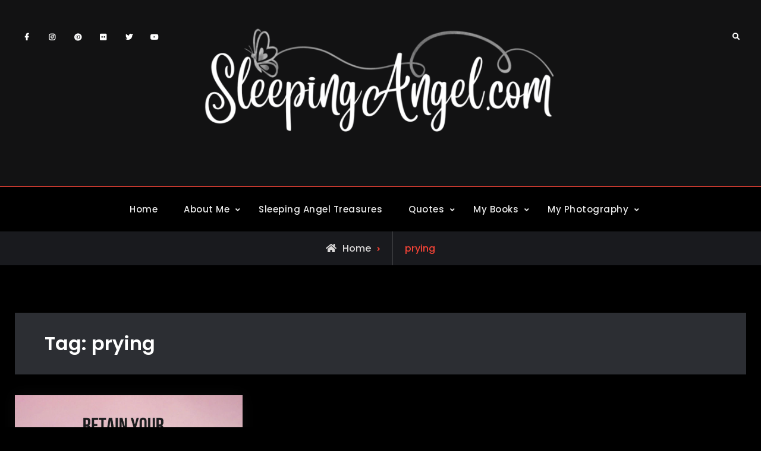

--- FILE ---
content_type: text/html; charset=UTF-8
request_url: https://blog.sleepingangel.com/tag/prying/
body_size: 14886
content:
<!doctype html>
<html lang="en-US">
<head>
	<meta charset="UTF-8">
	<meta name="viewport" content="width=device-width, initial-scale=1">
	<link rel="profile" href="https://gmpg.org/xfn/11">
	<title>prying</title>
<meta name='robots' content='max-image-preview:large' />
<link rel='dns-prefetch' href='//stats.wp.com' />
<link rel="alternate" type="application/rss+xml" title=" &raquo; Feed" href="https://blog.sleepingangel.com/feed/" />
<link rel="alternate" type="application/rss+xml" title=" &raquo; Comments Feed" href="https://blog.sleepingangel.com/comments/feed/" />
<link rel="alternate" type="application/rss+xml" title=" &raquo; prying Tag Feed" href="https://blog.sleepingangel.com/tag/prying/feed/" />
<style id='wp-img-auto-sizes-contain-inline-css' type='text/css'>
img:is([sizes=auto i],[sizes^="auto," i]){contain-intrinsic-size:3000px 1500px}
/*# sourceURL=wp-img-auto-sizes-contain-inline-css */
</style>
<style id='wp-emoji-styles-inline-css' type='text/css'>

	img.wp-smiley, img.emoji {
		display: inline !important;
		border: none !important;
		box-shadow: none !important;
		height: 1em !important;
		width: 1em !important;
		margin: 0 0.07em !important;
		vertical-align: -0.1em !important;
		background: none !important;
		padding: 0 !important;
	}
/*# sourceURL=wp-emoji-styles-inline-css */
</style>
<style id='wp-block-library-inline-css' type='text/css'>
:root{--wp-block-synced-color:#7a00df;--wp-block-synced-color--rgb:122,0,223;--wp-bound-block-color:var(--wp-block-synced-color);--wp-editor-canvas-background:#ddd;--wp-admin-theme-color:#007cba;--wp-admin-theme-color--rgb:0,124,186;--wp-admin-theme-color-darker-10:#006ba1;--wp-admin-theme-color-darker-10--rgb:0,107,160.5;--wp-admin-theme-color-darker-20:#005a87;--wp-admin-theme-color-darker-20--rgb:0,90,135;--wp-admin-border-width-focus:2px}@media (min-resolution:192dpi){:root{--wp-admin-border-width-focus:1.5px}}.wp-element-button{cursor:pointer}:root .has-very-light-gray-background-color{background-color:#eee}:root .has-very-dark-gray-background-color{background-color:#313131}:root .has-very-light-gray-color{color:#eee}:root .has-very-dark-gray-color{color:#313131}:root .has-vivid-green-cyan-to-vivid-cyan-blue-gradient-background{background:linear-gradient(135deg,#00d084,#0693e3)}:root .has-purple-crush-gradient-background{background:linear-gradient(135deg,#34e2e4,#4721fb 50%,#ab1dfe)}:root .has-hazy-dawn-gradient-background{background:linear-gradient(135deg,#faaca8,#dad0ec)}:root .has-subdued-olive-gradient-background{background:linear-gradient(135deg,#fafae1,#67a671)}:root .has-atomic-cream-gradient-background{background:linear-gradient(135deg,#fdd79a,#004a59)}:root .has-nightshade-gradient-background{background:linear-gradient(135deg,#330968,#31cdcf)}:root .has-midnight-gradient-background{background:linear-gradient(135deg,#020381,#2874fc)}:root{--wp--preset--font-size--normal:16px;--wp--preset--font-size--huge:42px}.has-regular-font-size{font-size:1em}.has-larger-font-size{font-size:2.625em}.has-normal-font-size{font-size:var(--wp--preset--font-size--normal)}.has-huge-font-size{font-size:var(--wp--preset--font-size--huge)}.has-text-align-center{text-align:center}.has-text-align-left{text-align:left}.has-text-align-right{text-align:right}.has-fit-text{white-space:nowrap!important}#end-resizable-editor-section{display:none}.aligncenter{clear:both}.items-justified-left{justify-content:flex-start}.items-justified-center{justify-content:center}.items-justified-right{justify-content:flex-end}.items-justified-space-between{justify-content:space-between}.screen-reader-text{border:0;clip-path:inset(50%);height:1px;margin:-1px;overflow:hidden;padding:0;position:absolute;width:1px;word-wrap:normal!important}.screen-reader-text:focus{background-color:#ddd;clip-path:none;color:#444;display:block;font-size:1em;height:auto;left:5px;line-height:normal;padding:15px 23px 14px;text-decoration:none;top:5px;width:auto;z-index:100000}html :where(.has-border-color){border-style:solid}html :where([style*=border-top-color]){border-top-style:solid}html :where([style*=border-right-color]){border-right-style:solid}html :where([style*=border-bottom-color]){border-bottom-style:solid}html :where([style*=border-left-color]){border-left-style:solid}html :where([style*=border-width]){border-style:solid}html :where([style*=border-top-width]){border-top-style:solid}html :where([style*=border-right-width]){border-right-style:solid}html :where([style*=border-bottom-width]){border-bottom-style:solid}html :where([style*=border-left-width]){border-left-style:solid}html :where(img[class*=wp-image-]){height:auto;max-width:100%}:where(figure){margin:0 0 1em}html :where(.is-position-sticky){--wp-admin--admin-bar--position-offset:var(--wp-admin--admin-bar--height,0px)}@media screen and (max-width:600px){html :where(.is-position-sticky){--wp-admin--admin-bar--position-offset:0px}}

/*# sourceURL=wp-block-library-inline-css */
</style><style id='global-styles-inline-css' type='text/css'>
:root{--wp--preset--aspect-ratio--square: 1;--wp--preset--aspect-ratio--4-3: 4/3;--wp--preset--aspect-ratio--3-4: 3/4;--wp--preset--aspect-ratio--3-2: 3/2;--wp--preset--aspect-ratio--2-3: 2/3;--wp--preset--aspect-ratio--16-9: 16/9;--wp--preset--aspect-ratio--9-16: 9/16;--wp--preset--color--black: #000000;--wp--preset--color--cyan-bluish-gray: #abb8c3;--wp--preset--color--white: #ffffff;--wp--preset--color--pale-pink: #f78da7;--wp--preset--color--vivid-red: #cf2e2e;--wp--preset--color--luminous-vivid-orange: #ff6900;--wp--preset--color--luminous-vivid-amber: #fcb900;--wp--preset--color--light-green-cyan: #7bdcb5;--wp--preset--color--vivid-green-cyan: #00d084;--wp--preset--color--pale-cyan-blue: #8ed1fc;--wp--preset--color--vivid-cyan-blue: #0693e3;--wp--preset--color--vivid-purple: #9b51e0;--wp--preset--gradient--vivid-cyan-blue-to-vivid-purple: linear-gradient(135deg,rgb(6,147,227) 0%,rgb(155,81,224) 100%);--wp--preset--gradient--light-green-cyan-to-vivid-green-cyan: linear-gradient(135deg,rgb(122,220,180) 0%,rgb(0,208,130) 100%);--wp--preset--gradient--luminous-vivid-amber-to-luminous-vivid-orange: linear-gradient(135deg,rgb(252,185,0) 0%,rgb(255,105,0) 100%);--wp--preset--gradient--luminous-vivid-orange-to-vivid-red: linear-gradient(135deg,rgb(255,105,0) 0%,rgb(207,46,46) 100%);--wp--preset--gradient--very-light-gray-to-cyan-bluish-gray: linear-gradient(135deg,rgb(238,238,238) 0%,rgb(169,184,195) 100%);--wp--preset--gradient--cool-to-warm-spectrum: linear-gradient(135deg,rgb(74,234,220) 0%,rgb(151,120,209) 20%,rgb(207,42,186) 40%,rgb(238,44,130) 60%,rgb(251,105,98) 80%,rgb(254,248,76) 100%);--wp--preset--gradient--blush-light-purple: linear-gradient(135deg,rgb(255,206,236) 0%,rgb(152,150,240) 100%);--wp--preset--gradient--blush-bordeaux: linear-gradient(135deg,rgb(254,205,165) 0%,rgb(254,45,45) 50%,rgb(107,0,62) 100%);--wp--preset--gradient--luminous-dusk: linear-gradient(135deg,rgb(255,203,112) 0%,rgb(199,81,192) 50%,rgb(65,88,208) 100%);--wp--preset--gradient--pale-ocean: linear-gradient(135deg,rgb(255,245,203) 0%,rgb(182,227,212) 50%,rgb(51,167,181) 100%);--wp--preset--gradient--electric-grass: linear-gradient(135deg,rgb(202,248,128) 0%,rgb(113,206,126) 100%);--wp--preset--gradient--midnight: linear-gradient(135deg,rgb(2,3,129) 0%,rgb(40,116,252) 100%);--wp--preset--font-size--small: 13px;--wp--preset--font-size--medium: 20px;--wp--preset--font-size--large: 36px;--wp--preset--font-size--x-large: 42px;--wp--preset--spacing--20: 0.44rem;--wp--preset--spacing--30: 0.67rem;--wp--preset--spacing--40: 1rem;--wp--preset--spacing--50: 1.5rem;--wp--preset--spacing--60: 2.25rem;--wp--preset--spacing--70: 3.38rem;--wp--preset--spacing--80: 5.06rem;--wp--preset--shadow--natural: 6px 6px 9px rgba(0, 0, 0, 0.2);--wp--preset--shadow--deep: 12px 12px 50px rgba(0, 0, 0, 0.4);--wp--preset--shadow--sharp: 6px 6px 0px rgba(0, 0, 0, 0.2);--wp--preset--shadow--outlined: 6px 6px 0px -3px rgb(255, 255, 255), 6px 6px rgb(0, 0, 0);--wp--preset--shadow--crisp: 6px 6px 0px rgb(0, 0, 0);}:where(.is-layout-flex){gap: 0.5em;}:where(.is-layout-grid){gap: 0.5em;}body .is-layout-flex{display: flex;}.is-layout-flex{flex-wrap: wrap;align-items: center;}.is-layout-flex > :is(*, div){margin: 0;}body .is-layout-grid{display: grid;}.is-layout-grid > :is(*, div){margin: 0;}:where(.wp-block-columns.is-layout-flex){gap: 2em;}:where(.wp-block-columns.is-layout-grid){gap: 2em;}:where(.wp-block-post-template.is-layout-flex){gap: 1.25em;}:where(.wp-block-post-template.is-layout-grid){gap: 1.25em;}.has-black-color{color: var(--wp--preset--color--black) !important;}.has-cyan-bluish-gray-color{color: var(--wp--preset--color--cyan-bluish-gray) !important;}.has-white-color{color: var(--wp--preset--color--white) !important;}.has-pale-pink-color{color: var(--wp--preset--color--pale-pink) !important;}.has-vivid-red-color{color: var(--wp--preset--color--vivid-red) !important;}.has-luminous-vivid-orange-color{color: var(--wp--preset--color--luminous-vivid-orange) !important;}.has-luminous-vivid-amber-color{color: var(--wp--preset--color--luminous-vivid-amber) !important;}.has-light-green-cyan-color{color: var(--wp--preset--color--light-green-cyan) !important;}.has-vivid-green-cyan-color{color: var(--wp--preset--color--vivid-green-cyan) !important;}.has-pale-cyan-blue-color{color: var(--wp--preset--color--pale-cyan-blue) !important;}.has-vivid-cyan-blue-color{color: var(--wp--preset--color--vivid-cyan-blue) !important;}.has-vivid-purple-color{color: var(--wp--preset--color--vivid-purple) !important;}.has-black-background-color{background-color: var(--wp--preset--color--black) !important;}.has-cyan-bluish-gray-background-color{background-color: var(--wp--preset--color--cyan-bluish-gray) !important;}.has-white-background-color{background-color: var(--wp--preset--color--white) !important;}.has-pale-pink-background-color{background-color: var(--wp--preset--color--pale-pink) !important;}.has-vivid-red-background-color{background-color: var(--wp--preset--color--vivid-red) !important;}.has-luminous-vivid-orange-background-color{background-color: var(--wp--preset--color--luminous-vivid-orange) !important;}.has-luminous-vivid-amber-background-color{background-color: var(--wp--preset--color--luminous-vivid-amber) !important;}.has-light-green-cyan-background-color{background-color: var(--wp--preset--color--light-green-cyan) !important;}.has-vivid-green-cyan-background-color{background-color: var(--wp--preset--color--vivid-green-cyan) !important;}.has-pale-cyan-blue-background-color{background-color: var(--wp--preset--color--pale-cyan-blue) !important;}.has-vivid-cyan-blue-background-color{background-color: var(--wp--preset--color--vivid-cyan-blue) !important;}.has-vivid-purple-background-color{background-color: var(--wp--preset--color--vivid-purple) !important;}.has-black-border-color{border-color: var(--wp--preset--color--black) !important;}.has-cyan-bluish-gray-border-color{border-color: var(--wp--preset--color--cyan-bluish-gray) !important;}.has-white-border-color{border-color: var(--wp--preset--color--white) !important;}.has-pale-pink-border-color{border-color: var(--wp--preset--color--pale-pink) !important;}.has-vivid-red-border-color{border-color: var(--wp--preset--color--vivid-red) !important;}.has-luminous-vivid-orange-border-color{border-color: var(--wp--preset--color--luminous-vivid-orange) !important;}.has-luminous-vivid-amber-border-color{border-color: var(--wp--preset--color--luminous-vivid-amber) !important;}.has-light-green-cyan-border-color{border-color: var(--wp--preset--color--light-green-cyan) !important;}.has-vivid-green-cyan-border-color{border-color: var(--wp--preset--color--vivid-green-cyan) !important;}.has-pale-cyan-blue-border-color{border-color: var(--wp--preset--color--pale-cyan-blue) !important;}.has-vivid-cyan-blue-border-color{border-color: var(--wp--preset--color--vivid-cyan-blue) !important;}.has-vivid-purple-border-color{border-color: var(--wp--preset--color--vivid-purple) !important;}.has-vivid-cyan-blue-to-vivid-purple-gradient-background{background: var(--wp--preset--gradient--vivid-cyan-blue-to-vivid-purple) !important;}.has-light-green-cyan-to-vivid-green-cyan-gradient-background{background: var(--wp--preset--gradient--light-green-cyan-to-vivid-green-cyan) !important;}.has-luminous-vivid-amber-to-luminous-vivid-orange-gradient-background{background: var(--wp--preset--gradient--luminous-vivid-amber-to-luminous-vivid-orange) !important;}.has-luminous-vivid-orange-to-vivid-red-gradient-background{background: var(--wp--preset--gradient--luminous-vivid-orange-to-vivid-red) !important;}.has-very-light-gray-to-cyan-bluish-gray-gradient-background{background: var(--wp--preset--gradient--very-light-gray-to-cyan-bluish-gray) !important;}.has-cool-to-warm-spectrum-gradient-background{background: var(--wp--preset--gradient--cool-to-warm-spectrum) !important;}.has-blush-light-purple-gradient-background{background: var(--wp--preset--gradient--blush-light-purple) !important;}.has-blush-bordeaux-gradient-background{background: var(--wp--preset--gradient--blush-bordeaux) !important;}.has-luminous-dusk-gradient-background{background: var(--wp--preset--gradient--luminous-dusk) !important;}.has-pale-ocean-gradient-background{background: var(--wp--preset--gradient--pale-ocean) !important;}.has-electric-grass-gradient-background{background: var(--wp--preset--gradient--electric-grass) !important;}.has-midnight-gradient-background{background: var(--wp--preset--gradient--midnight) !important;}.has-small-font-size{font-size: var(--wp--preset--font-size--small) !important;}.has-medium-font-size{font-size: var(--wp--preset--font-size--medium) !important;}.has-large-font-size{font-size: var(--wp--preset--font-size--large) !important;}.has-x-large-font-size{font-size: var(--wp--preset--font-size--x-large) !important;}
/*# sourceURL=global-styles-inline-css */
</style>

<style id='classic-theme-styles-inline-css' type='text/css'>
/*! This file is auto-generated */
.wp-block-button__link{color:#fff;background-color:#32373c;border-radius:9999px;box-shadow:none;text-decoration:none;padding:calc(.667em + 2px) calc(1.333em + 2px);font-size:1.125em}.wp-block-file__button{background:#32373c;color:#fff;text-decoration:none}
/*# sourceURL=/wp-includes/css/classic-themes.min.css */
</style>
<link rel='stylesheet' id='cool-tag-cloud-css' href='https://blog.sleepingangel.com/wp-content/plugins/cool-tag-cloud/inc/cool-tag-cloud.css?ver=2.25' type='text/css' media='all' />
<link rel='stylesheet' id='email-subscribers-css' href='https://blog.sleepingangel.com/wp-content/plugins/email-subscribers/lite/public/css/email-subscribers-public.css?ver=5.9.14' type='text/css' media='all' />
<link rel='stylesheet' id='fancybox-css' href='https://blog.sleepingangel.com/wp-content/plugins/facebook-photo-fetcher/fancybox/jquery.fancybox.min.css?ver=2.1.7' type='text/css' media='all' />
<link rel='stylesheet' id='fpf-css' href='https://blog.sleepingangel.com/wp-content/plugins/facebook-photo-fetcher/style.css?ver=3.0.4' type='text/css' media='all' />
<link rel='stylesheet' id='social-widget-css' href='https://blog.sleepingangel.com/wp-content/plugins/social-media-widget/social_widget.css?ver=6.9' type='text/css' media='all' />
<link rel='stylesheet' id='SFSImainCss-css' href='https://blog.sleepingangel.com/wp-content/plugins/ultimate-social-media-icons/css/sfsi-style.css?ver=2.9.6' type='text/css' media='all' />
<link rel='stylesheet' id='kankoz-fg-promoter-css' href='https://blog.sleepingangel.com/wp-content/plugins/wp-facebook-group/public/css/kankoz-fg-promoter-public.css?ver=1.0.5' type='text/css' media='all' />
<link rel='stylesheet' id='mc4wp-form-themes-css' href='https://blog.sleepingangel.com/wp-content/plugins/mailchimp-for-wp/assets/css/form-themes.css?ver=4.9.21' type='text/css' media='all' />
<link rel='stylesheet' id='font-awesome-css' href='https://blog.sleepingangel.com/wp-content/themes/stygian/css/font-awesome/css/all.min.css?ver=5.15.3' type='text/css' media='all' />
<link rel='stylesheet' id='stygian-style-css' href='https://blog.sleepingangel.com/wp-content/themes/stygian/style.css?ver=20220625-155536' type='text/css' media='all' />
<link rel='stylesheet' id='stygian-fonts-css' href='https://blog.sleepingangel.com/wp-content/fonts/0e76fc59d5d157e67d2ccf18bb4a832b.css' type='text/css' media='all' />
<link rel='stylesheet' id='stygian-block-style-css' href='https://blog.sleepingangel.com/wp-content/themes/stygian/css/blocks.min.css?ver=20220625-155536' type='text/css' media='all' />
<link rel='stylesheet' id='flick-css' href='https://blog.sleepingangel.com/wp-content/plugins/mailchimp/assets/css/flick/flick.css?ver=2.0.1' type='text/css' media='all' />
<link rel='stylesheet' id='mailchimp_sf_main_css-css' href='https://blog.sleepingangel.com/wp-content/plugins/mailchimp/assets/css/frontend.css?ver=2.0.1' type='text/css' media='all' />
<link rel='stylesheet' id='forget-about-shortcode-buttons-css' href='https://blog.sleepingangel.com/wp-content/plugins/forget-about-shortcode-buttons/public/css/button-styles.css?ver=2.1.3' type='text/css' media='all' />
<link rel='stylesheet' id='sti-style-css' href='https://blog.sleepingangel.com/wp-content/plugins/share-this-image/assets/css/sti.min.css?ver=2.10' type='text/css' media='all' />
<script type="text/javascript" src="https://blog.sleepingangel.com/wp-includes/js/jquery/jquery.min.js?ver=3.7.1" id="jquery-core-js"></script>
<script type="text/javascript" src="https://blog.sleepingangel.com/wp-includes/js/jquery/jquery-migrate.min.js?ver=3.4.1" id="jquery-migrate-js"></script>
<script type="text/javascript" src="https://blog.sleepingangel.com/wp-content/plugins/wp-facebook-group/public/js/kankoz-fg-promoter-public.js?ver=1.0.5" id="kankoz-fg-promoter-js"></script>
<script type="text/javascript" id="ajax-test-js-extra">
/* <![CDATA[ */
var the_ajax_script = {"ajaxurl":"https://blog.sleepingangel.com/wp-admin/admin-ajax.php"};
//# sourceURL=ajax-test-js-extra
/* ]]> */
</script>
<script type="text/javascript" src="https://blog.sleepingangel.com/wp-content/plugins/pinterest-site-verification//verification.js?ver=6.9" id="ajax-test-js"></script>
<link rel="https://api.w.org/" href="https://blog.sleepingangel.com/wp-json/" /><link rel="alternate" title="JSON" type="application/json" href="https://blog.sleepingangel.com/wp-json/wp/v2/tags/465" /><link rel="EditURI" type="application/rsd+xml" title="RSD" href="https://blog.sleepingangel.com/xmlrpc.php?rsd" />
<meta name="generator" content="WordPress 6.9" />
<meta name="follow.[base64]" content="qcQxffDZr5hqU1yJy10u"/>
		<!-- Load Facebook SDK for JavaScript -->
    	<div id="fb-root"></div>	    
	    <script>
	        (function(d, s, id) {
	            var js, fjs = d.getElementsByTagName(s)[0];
	            if (d.getElementById(id)) return;
	            js = d.createElement(s);
	            js.id = id;
	            js.src = 'https://connect.facebook.net/en_US/sdk.js#xfbml=1&version=v2.11&appId=1784122791868290&autoLogAppEvents=1';
	            fjs.parentNode.insertBefore(js, fjs);
	        }(document, 'script', 'facebook-jssdk'));
	    </script>
	    
	    	<style>img#wpstats{display:none}</style>
					<style type="text/css" rel="header-image">
				#custom-header {
					background-image: url( https://blog.sleepingangel.com/wp-content/uploads/2024/10/cropped-pexels-mikechie-esparagoza-749296-1742370-scaled-1.jpg);
				}
			</style>
				<style type="text/css">
					.site-title a,
			.site-description {
				color: #ffffff;
			}
				</style>
		<link rel="icon" href="https://blog.sleepingangel.com/wp-content/uploads/2014/11/cropped-salogoforwebsite_small-1-32x32.png" sizes="32x32" />
<link rel="icon" href="https://blog.sleepingangel.com/wp-content/uploads/2014/11/cropped-salogoforwebsite_small-1-192x192.png" sizes="192x192" />
<link rel="apple-touch-icon" href="https://blog.sleepingangel.com/wp-content/uploads/2014/11/cropped-salogoforwebsite_small-1-180x180.png" />
<meta name="msapplication-TileImage" content="https://blog.sleepingangel.com/wp-content/uploads/2014/11/cropped-salogoforwebsite_small-1-270x270.png" />
<!--
Plugin: Pinterest meta tag Site Verification Plugin
Tracking Code.

-->

<meta name="p:domain_verify" content=""/></head>

<body class="archive tag tag-prying tag-465 wp-custom-logo wp-embed-responsive wp-theme-stygian sfsi_actvite_theme_animated_icons hfeed layout-no-sidebar-full-width fluid-layout grid header-one -color-scheme no-header-media">
<div id="page" class="site">
	<a class="skip-link screen-reader-text" href="#content">Skip to content</a>

	<div class="header-wrapper main-header-one">
	<div id="top-header" class="main-top-header-one dark-top-header ">
		<div class="site-top-header-mobile">
			<div class="container">
				<button id="header-top-toggle" class="header-top-toggle" aria-controls="header-top" aria-expanded="false">
					<i class="fas fa-bars"></i><span class="menu-label"> Top Bar</span>
				</button><!-- #header-top-toggle -->
				
				<div id="site-top-header-mobile-container">
					
												<div id="top-social">
							<div class="social-nav no-border circle-icon">
								<nav id="social-primary-navigation" class="social-navigation" role="navigation" aria-label="Social Links Menu">
									<div class="menu-social-menu-container"><ul id="menu-social-menu" class="social-links-menu"><li id="menu-item-2168" class="menu-item menu-item-type-custom menu-item-object-custom menu-item-2168"><a href="https://www.facebook.com/mysleepingangel/"><span class="screen-reader-text">Facebook</a></li>
<li id="menu-item-2172" class="menu-item menu-item-type-custom menu-item-object-custom menu-item-2172"><a href="https://www.instagram.com/sleepingangelquotes"><span class="screen-reader-text">Instagram</a></li>
<li id="menu-item-2171" class="menu-item menu-item-type-custom menu-item-object-custom menu-item-2171"><a href="https://www.pinterest.com/ebmom1/"><span class="screen-reader-text">Pinterest</a></li>
<li id="menu-item-2174" class="menu-item menu-item-type-custom menu-item-object-custom menu-item-2174"><a href="https://www.flickr.com/photos/ebmom"><span class="screen-reader-text">Flickr</a></li>
<li id="menu-item-2169" class="menu-item menu-item-type-custom menu-item-object-custom menu-item-2169"><a href="https://twitter.com/ebmom"><span class="screen-reader-text">Twitter</a></li>
<li id="menu-item-2173" class="menu-item menu-item-type-custom menu-item-object-custom menu-item-2173"><a href="https://www.youtube.com/channel/UCwvsTE7p10IrN_kQsONxr_Q"><span class="screen-reader-text">YouTube</a></li>
</ul></div>								</nav><!-- .social-navigation -->
							</div>
						</div><!-- #top-social -->
									</div><!-- #site-top-header-mobile-container-->
			</div><!-- .container -->
		</div><!-- .site-top-header-mobile -->
		
		<div class="site-top-header">
			<div class="container">
							</div><!-- .container -->
		</div><!-- .site-top-header -->
	</div><!-- #top-header -->

	<header id="masthead" class="site-header clear-fix">
		<div class="container">
			<div class="site-header-main">
				<div class="row">
					<div class="ff-grid-3 mobile-off">
												<div id="top-social" class="pull-left">
							<div class="social-nav no-border">
								<nav id="social-primary-navigation" class="social-navigation" role="navigation" aria-label="Social Links Menu">
									<div class="menu-social-menu-container"><ul id="menu-social-menu-1" class="social-links-menu"><li class="menu-item menu-item-type-custom menu-item-object-custom menu-item-2168"><a href="https://www.facebook.com/mysleepingangel/"><span class="screen-reader-text">Facebook</a></li>
<li class="menu-item menu-item-type-custom menu-item-object-custom menu-item-2172"><a href="https://www.instagram.com/sleepingangelquotes"><span class="screen-reader-text">Instagram</a></li>
<li class="menu-item menu-item-type-custom menu-item-object-custom menu-item-2171"><a href="https://www.pinterest.com/ebmom1/"><span class="screen-reader-text">Pinterest</a></li>
<li class="menu-item menu-item-type-custom menu-item-object-custom menu-item-2174"><a href="https://www.flickr.com/photos/ebmom"><span class="screen-reader-text">Flickr</a></li>
<li class="menu-item menu-item-type-custom menu-item-object-custom menu-item-2169"><a href="https://twitter.com/ebmom"><span class="screen-reader-text">Twitter</a></li>
<li class="menu-item menu-item-type-custom menu-item-object-custom menu-item-2173"><a href="https://www.youtube.com/channel/UCwvsTE7p10IrN_kQsONxr_Q"><span class="screen-reader-text">YouTube</a></li>
</ul></div>								</nav><!-- .social-navigation -->
							</div>
						</div><!-- #top-social -->
											</div><!-- .ff-grid-4.mobile-off -->
					
					<div class="ff-grid-6 site-branding center-site-branding">
						

	<a href="https://blog.sleepingangel.com/" class="custom-logo-link" rel="home"><img width="4157" height="1305" src="https://blog.sleepingangel.com/wp-content/uploads/2022/03/Untitled-1.png" class="custom-logo" alt="" decoding="async" fetchpriority="high" srcset="https://blog.sleepingangel.com/wp-content/uploads/2022/03/Untitled-1.png 4157w, https://blog.sleepingangel.com/wp-content/uploads/2022/03/Untitled-1-744x234.png 744w, https://blog.sleepingangel.com/wp-content/uploads/2022/03/Untitled-1-1200x377.png 1200w, https://blog.sleepingangel.com/wp-content/uploads/2022/03/Untitled-1-420x132.png 420w, https://blog.sleepingangel.com/wp-content/uploads/2022/03/Untitled-1-768x241.png 768w, https://blog.sleepingangel.com/wp-content/uploads/2022/03/Untitled-1-1536x482.png 1536w, https://blog.sleepingangel.com/wp-content/uploads/2022/03/Untitled-1-2048x643.png 2048w, https://blog.sleepingangel.com/wp-content/uploads/2022/03/Untitled-1-825x259.png 825w, https://blog.sleepingangel.com/wp-content/uploads/2022/03/Untitled-1-1920x603.png 1920w, https://blog.sleepingangel.com/wp-content/uploads/2022/03/Untitled-1-600x188.png 600w, https://blog.sleepingangel.com/wp-content/uploads/2022/03/Untitled-1-400x126.png 400w, https://blog.sleepingangel.com/wp-content/uploads/2022/03/Untitled-1-1320x414.png 1320w" sizes="(max-width: 4157px) 100vw, 4157px" /></a>
	<div class="site-identity">
					<p class="site-title"><a href="https://blog.sleepingangel.com/" rel="home"></a></p>
			</div><!-- .site-identity -->

					</div><!-- .site-branding -->
					
					<div class="ff-grid-3 header-one-cart-search">
						<div class="head-search-cart-wrap pull-right">
														<div class="header-search pull-right">
								<div class="primary-search-wrapper">
	<a href="#" id="search-toggle" class="menu-search-toggle"><span class="screen-reader-text">Search</span><i class="fas fa-search"></i><i class="far fa-times-circle"></i></a>
	<div id="search-container" class="displaynone">
		<div class="search-container">
			

<form role="search" method="get" class="search-form" action="https://blog.sleepingangel.com/">
	<label>
		<span class="screen-reader-text">Search for:</span>
		<input type="search" class="search-field" placeholder="Search..." value="" name="s" />
	</label>
	<input type="submit" class="search-submit" value="&#xf002;" />

</form>
		</div><!-- .search-container -->
	</div><!-- #search-container -->
</div><!-- .primary-search-wrapper -->
							</div><!-- .header-search -->
						</div><!-- .head-search-cart-wrap -->
					</div><!-- .ff-grid-4.mobile-off -->
				</div><!-- .row -->
			</div><!-- .site-header-main -->
		</div><!-- .container -->
	</header><!-- #masthead -->

	<div id="main-nav">
		<div class="nav-inner-wrapper site-border site-header clear-fix ">
			<div class="container">
				<div class="text-aligncenter">
					
<button id="primary-menu-toggle" class="menu-primary-toggle menu-toggle" aria-controls="primary-menu" aria-expanded="false">
	<i class="fas fa-bars"></i><span class="menu-label">Menu</span>
</button>

<div id="site-header-menu" class="site-primary-menu">
	<nav id="site-primary-navigation" class="main-navigation site-navigation custom-primary-menu" role="navigation" aria-label="Primary Menu">
		<div class="primary-menu-container"><ul id="menu-main-menu" class="primary-menu"><li id="menu-item-57" class="menu-item menu-item-type-custom menu-item-object-custom menu-item-home menu-item-57"><a href="https://blog.sleepingangel.com">Home</a></li>
<li id="menu-item-786" class="menu-item menu-item-type-post_type menu-item-object-page current_page_parent menu-item-has-children menu-item-786"><a href="https://blog.sleepingangel.com/about/">About Me</a>
<ul class="sub-menu">
	<li id="menu-item-979" class="menu-item menu-item-type-custom menu-item-object-custom menu-item-979"><a href="https://blog.silviaskingdom.com">My Personal Blog</a></li>
</ul>
</li>
<li id="menu-item-8014" class="menu-item menu-item-type-custom menu-item-object-custom menu-item-8014"><a href="https://www.sleepingangeltreasures.com/">Sleeping Angel Treasures</a></li>
<li id="menu-item-960" class="menu-item menu-item-type-taxonomy menu-item-object-category menu-item-has-children menu-item-960"><a href="https://blog.sleepingangel.com/category/quotes-in-images/">Quotes</a>
<ul class="sub-menu">
	<li id="menu-item-8227" class="menu-item menu-item-type-taxonomy menu-item-object-category menu-item-8227"><a href="https://blog.sleepingangel.com/category/quotes-in-images/quote-posters-quotes-in-images/">Quote Posters</a></li>
	<li id="menu-item-9430" class="menu-item menu-item-type-taxonomy menu-item-object-category menu-item-9430"><a href="https://blog.sleepingangel.com/category/quotes-in-images/quote-shirts/">Quote Shirts</a></li>
	<li id="menu-item-9074" class="menu-item menu-item-type-taxonomy menu-item-object-category menu-item-9074"><a href="https://blog.sleepingangel.com/category/quotes-in-images/quote-magnets/">Quote Magnets</a></li>
	<li id="menu-item-9431" class="menu-item menu-item-type-taxonomy menu-item-object-category menu-item-has-children menu-item-9431"><a href="https://blog.sleepingangel.com/category/quotes-in-images/very-special-greeting-cards/">Very Special Greeting Cards</a>
	<ul class="sub-menu">
		<li id="menu-item-9432" class="menu-item menu-item-type-taxonomy menu-item-object-category menu-item-9432"><a href="https://blog.sleepingangel.com/category/quotes-in-images/videos-from-my-quotes/">Videos from my Quotes</a></li>
	</ul>
</li>
	<li id="menu-item-5530" class="menu-item menu-item-type-taxonomy menu-item-object-category menu-item-has-children menu-item-5530"><a href="https://blog.sleepingangel.com/category/did-you-know/">Did You Know?</a>
	<ul class="sub-menu">
		<li id="menu-item-6536" class="menu-item menu-item-type-taxonomy menu-item-object-category menu-item-6536"><a href="https://blog.sleepingangel.com/category/did-you-know/how-states-got-their-names/">How U.S. States Got Their Names</a></li>
		<li id="menu-item-7800" class="menu-item menu-item-type-taxonomy menu-item-object-category menu-item-7800"><a href="https://blog.sleepingangel.com/category/did-you-know/on-this-day/">On this Day</a></li>
	</ul>
</li>
	<li id="menu-item-5603" class="menu-item menu-item-type-custom menu-item-object-custom menu-item-has-children menu-item-5603"><a href="https://blog.sleepingangel.com/?tag=grief">Grief/Loss</a>
	<ul class="sub-menu">
		<li id="menu-item-6125" class="menu-item menu-item-type-custom menu-item-object-custom menu-item-6125"><a href="https://www.facebook.com/groups/sleepingangelgrief">Grief Quotes Facebook Group</a></li>
	</ul>
</li>
	<li id="menu-item-5604" class="menu-item menu-item-type-custom menu-item-object-custom menu-item-has-children menu-item-5604"><a href="https://blog.sleepingangel.com/?tag=special-need">Special Need</a>
	<ul class="sub-menu">
		<li id="menu-item-6123" class="menu-item menu-item-type-custom menu-item-object-custom menu-item-6123"><a href="https://www.facebook.com/groups/sleepingangelspecialneeds">Special Needs Quotes Facebook Group</a></li>
	</ul>
</li>
	<li id="menu-item-5611" class="menu-item menu-item-type-custom menu-item-object-custom menu-item-has-children menu-item-5611"><a href="https://blog.sleepingangel.com/?tag=outlander">Outlander</a>
	<ul class="sub-menu">
		<li id="menu-item-6124" class="menu-item menu-item-type-custom menu-item-object-custom menu-item-6124"><a href="https://www.facebook.com/groups/sleepingangeloutlander">Outlander Quotes Facebook Group</a></li>
	</ul>
</li>
	<li id="menu-item-5658" class="menu-item menu-item-type-taxonomy menu-item-object-category menu-item-5658"><a href="https://blog.sleepingangel.com/category/quotes-in-images/videos-from-my-quotes/">Videos from my Quotes</a></li>
</ul>
</li>
<li id="menu-item-874" class="menu-item menu-item-type-taxonomy menu-item-object-category menu-item-has-children menu-item-874"><a href="https://blog.sleepingangel.com/category/my-books/">My Books</a>
<ul class="sub-menu">
	<li id="menu-item-351" class="menu-item menu-item-type-custom menu-item-object-custom menu-item-351"><a href="http://ebmomma.wix.com/books">My Author&#8217;s Website</a></li>
	<li id="menu-item-898" class="menu-item menu-item-type-custom menu-item-object-custom menu-item-898"><a href="http://www.butterflychildamothersjourney.com/">Butterfly Child</a></li>
	<li id="menu-item-564" class="menu-item menu-item-type-custom menu-item-object-custom menu-item-564"><a href="https://blog.sleepingangel.com/?p=560">Losing Alex</a></li>
	<li id="menu-item-23" class="menu-item menu-item-type-custom menu-item-object-custom menu-item-23"><a href="https://blog.sleepingangel.com/?p=229">Living With Epidermolysis Bullosa</a></li>
	<li id="menu-item-16" class="menu-item menu-item-type-custom menu-item-object-custom menu-item-16"><a href="https://blog.sleepingangel.com/?p=226">Special Mommy Chronicles</a></li>
</ul>
</li>
<li id="menu-item-981" class="menu-item menu-item-type-taxonomy menu-item-object-category menu-item-has-children menu-item-981"><a href="https://blog.sleepingangel.com/category/my-photography/">My Photography</a>
<ul class="sub-menu">
	<li id="menu-item-7769" class="menu-item menu-item-type-custom menu-item-object-custom menu-item-7769"><a href="https://ebmomma.wixsite.com/photography1">My Photography Portfolio</a></li>
	<li id="menu-item-2605" class="menu-item menu-item-type-custom menu-item-object-custom menu-item-2605"><a href="https://www.pexels.com/u/ebmom/">My Photos at Pexels</a></li>
	<li id="menu-item-321" class="menu-item menu-item-type-custom menu-item-object-custom menu-item-321"><a href="http://sleepingangel.imagekind.com/">My ImageKind Art Prints</a></li>
	<li id="menu-item-53" class="menu-item menu-item-type-custom menu-item-object-custom menu-item-53"><a href="http://www.panoramio.com/user/6854229">My Photos at Panoramio</a></li>
	<li id="menu-item-61" class="menu-item menu-item-type-custom menu-item-object-custom menu-item-61"><a href="https://www.instagram.com/ebmom/">My Photos at Instagram</a></li>
	<li id="menu-item-18" class="menu-item menu-item-type-custom menu-item-object-custom menu-item-18"><a href="http://www.flickr.com/photos/ebmom/">My Photos at Flickr</a></li>
</ul>
</li>
</ul></div>	</nav><!-- #site-primary-navigation.custom-primary-menu -->
</div><!-- .site-header-main -->
				</div><!-- .text-aligncenter -->
			</div><!-- .container -->
		</div><!-- .nav-inner-wrapper -->
	</div><!-- .main-nav -->
</div><!-- .header-wrapper -->

	
	
			<div id="breadcrumb">
					<div aria-label="Breadcrumbs" class="breadcrumbs breadcrumb-trail">
						<ol itemscope itemtype="http://schema.org/BreadcrumbList" class="trail-items"><li itemprop="itemListElement" itemscope itemtype="http://schema.org/ListItem"><a itemprop="item" href="https://blog.sleepingangel.com/"><span itemprop="name">Home</span></a><meta itemprop="position" content="1" /></li><li itemprop="itemListElement" itemscope itemtype="http://schema.org/ListItem" class="breadcrumb-current"><span itemprop="name"><span class="tag-text screen-reader-text">Posts tagged </span>prying</span><meta itemprop="position" content="2" /></li>
					</ol>
				</div><!-- .breadcrumbs -->
			</div> <!-- #breadcrumb -->
	
		<div id="content" class="site-content">
		<div class="container">
			<div class="row">
	
	<div id="primary" class="content-area">
		<main id="main" class="site-main">
			<div class="archive-posts-wrapper section-content-wrapper">

				<div id="infinite-post-wrap" class="archive-post-wrap">
					
												<header class="page-header">
							<h1 class="page-title">Tag: <span>prying</span></h1>						</header><!-- .page-header -->
						
						<div id="infinite-grid" class="infinite-grid">
							<article id="post-1843" class="grid-item post-1843 post type-post status-publish format-standard has-post-thumbnail hentry category-blog category-quotes-in-images tag-images-with-quotes tag-judging tag-manprit-kaur tag-prying tag-quotes tag-responding tag-rude">
	<div class="hentry-inner">
		<div class="post-thumbnail">
			
		<a href="https://blog.sleepingangel.com/manprit-kaur-quote/" aria-hidden="true" tabindex="-1">
			<img width="620" height="620" src="https://blog.sleepingangel.com/wp-content/uploads/2017/06/sleepingangel_manpritkaur.jpg" class="attachment-post-thumbnail size-post-thumbnail wp-post-image" alt="Manprit Kaur Quote" decoding="async" srcset="https://blog.sleepingangel.com/wp-content/uploads/2017/06/sleepingangel_manpritkaur.jpg 1080w, https://blog.sleepingangel.com/wp-content/uploads/2017/06/sleepingangel_manpritkaur-420x420.jpg 420w, https://blog.sleepingangel.com/wp-content/uploads/2017/06/sleepingangel_manpritkaur-744x744.jpg 744w, https://blog.sleepingangel.com/wp-content/uploads/2017/06/sleepingangel_manpritkaur-768x768.jpg 768w, https://blog.sleepingangel.com/wp-content/uploads/2017/06/sleepingangel_manpritkaur-300x300.jpg 300w, https://blog.sleepingangel.com/wp-content/uploads/2017/06/sleepingangel_manpritkaur-50x50.jpg 50w" sizes="(max-width: 620px) 100vw, 620px" />		</a>

					
			<span class="cat-links"><a href="https://blog.sleepingangel.com/category/blog/" rel="category tag">Blog</a> <a href="https://blog.sleepingangel.com/category/quotes-in-images/" rel="category tag">Quotes in Images</a></span>		</div><!-- .post-thumbnail -->

		<div class="entry-container">
			<header class="entry-header">
				<h2 class="entry-title"><a href="https://blog.sleepingangel.com/manprit-kaur-quote/" rel="bookmark">Manprit Kaur Quote</a></h2>			</header><!-- .entry-header -->

							<div class="entry-meta">
					<span class="posted-on"><a href="https://blog.sleepingangel.com/manprit-kaur-quote/" rel="bookmark"><time class="entry-date published updated" datetime="2017-06-12T22:22:13+05:00">June 12, 2017</time></a></span><span class="byline"><span class="author vcard"><a class="url fn n" href="https://blog.sleepingangel.com/author/admin/">silvia</a></span></span>				</div>
			
			<div class="entry-summary">
				<p>Retain your peace by refusing to respond to rude, judgemental, or prying people. They won&#8217;t understand anyway. ~Manprit Kaur</p>
			</div>
		</div><!-- .entry-container -->
	</div><!-- .hentry-inner -->
</article><!-- #post-1843 -->
						</div><!-- .grid -->
										</div><!-- .archive-post-wrap -->	
			</div><!-- .archive-posts-wrapper -->	

		</main><!-- #main -->
	</div><!-- #primary -->

				</div><!-- .row -->
			</div><!-- .container -->
		</div><!-- #content -->
	
				
		<footer id="colophon" class="site-footer">
			

	<aside id="tertiary" class="widget-area footer-widget-area three" role="complementary">
		<div class="container">
							<div class="widget-column footer-widget-1">
					<section id="linkcat-2" class="widget widget_links"><h2 class="widget-title">Links</h2>
	<ul class='xoxo blogroll'>
<li><a href="http://www.debra.org/" rel="co-worker" title="Dystrophic Epidermolysis Bullosa Research Association" target="_blank">Debra of America</a></li>
<li><a href="http://blog.ebinfoworld.com" rel="me" title="Epidermolysis Bullosa Awareness" target="_blank">EB Info world</a></li>
<li><a href="https://ebresearch.org/" rel="friend" title="We are working to treat and cure EB as quickly and efficiently as possible." target="_blank">EB Resource Partnership</a></li>
<li><a href="http://www.ebkids.org/" rel="co-worker" title="Epidermolysis Bullosa Medical Research Foundation" target="_blank">EBMRF</a></li>
<li><a href="https://blog.silviaskingdom.com" rel="me" title="My Personal Blog" target="_blank">Silvia&#039;s Kingdom</a></li>
<li><a href="https://sleepingangeltreasures.com/" rel="me" target="_blank">Sleeping Angel Treasures</a></li>
<li><a href="https://www.studioacquario.it/" rel="parent" title="My Mom&#8217;s Website" target="_blank">Studio Acquario</a></li>

	</ul>
</section>
<section id="wp_statsmechanic-2" class="widget widget_wp_statsmechanic"><link rel='stylesheet' type='text/css' href='https://blog.sleepingangel.com/wp-content/plugins/mechanic-visitor-counter/styles/css/default.css' /><div id='mvcwid' style='font-size:2; text-align:;color:;'>
	<div id="mvccount"><img src='https://blog.sleepingangel.com/wp-content/plugins/mechanic-visitor-counter/styles/image/glass/4.gif' alt='4'><img src='https://blog.sleepingangel.com/wp-content/plugins/mechanic-visitor-counter/styles/image/glass/5.gif' alt='5'><img src='https://blog.sleepingangel.com/wp-content/plugins/mechanic-visitor-counter/styles/image/glass/5.gif' alt='5'><img src='https://blog.sleepingangel.com/wp-content/plugins/mechanic-visitor-counter/styles/image/glass/2.gif' alt='2'><img src='https://blog.sleepingangel.com/wp-content/plugins/mechanic-visitor-counter/styles/image/glass/2.gif' alt='2'><img src='https://blog.sleepingangel.com/wp-content/plugins/mechanic-visitor-counter/styles/image/glass/7.gif' alt='7'></div>
	<div id="mvctable">
        	<table width='100%'>
                                                			                                                </table>
    	</div>
        		       
 </div> 
            </section>				</div>
							<div class="widget-column footer-widget-2">
					<section id="custom_html-8" class="widget_text widget widget_custom_html"><h2 class="widget-title">Get the Quotes in your Mailbox!</h2><div class="textwidget custom-html-widget"><p>
    <label>First Name</label>
    <input type="text" name="FNAME" placeholder="First Name"
    required=""/>
</p>
<p>
	<label>Email address: 
		<input type="email" name="EMAIL" placeholder="Your email address" required />
</label>
</p>

<p>
	<input type="submit" value="Sign up" />
</p></div></section>				</div>
							<div class="widget-column footer-widget-3">
					<section id="meta-7" class="widget widget_meta"><h2 class="widget-title">Meta</h2>
		<ul>
						<li><a href="https://blog.sleepingangel.com/wp-login.php">Log in</a></li>
			<li><a href="https://blog.sleepingangel.com/feed/">Entries feed</a></li>
			<li><a href="https://blog.sleepingangel.com/comments/feed/">Comments feed</a></li>

			<li><a href="https://wordpress.org/">WordPress.org</a></li>
		</ul>

		</section>				</div>
					</div>
	</aside><!-- .widget-area -->


			
<div id="site-generator">
	<div class="site-info one">
		<div class="container">
			<div id="footer-content" class="copyright">
				Copyright &copy; 2026 <a href="https://blog.sleepingangel.com/"></a>  &#124; 
		Stygian by&nbsp;<a target="_blank" href="https://fireflythemes.com">Firefly Themes</a>			</div> <!-- .footer-content -->
		</div> <!-- .container -->
	</div><!-- .site-info -->
</div>
		</footer><!-- #colophon -->
	</div><!-- #page -->

	<div id="scrollup" class="displaynone">
		<a title="Go to Top" class="scrollup" href="#"><i class="fas fa-angle-up"></i></a>
	</div>

	<a href="#masthead" id="scrollup" class="backtotop"><span class="screen-reader-text">Scroll Up</span></a><script type="speculationrules">
{"prefetch":[{"source":"document","where":{"and":[{"href_matches":"/*"},{"not":{"href_matches":["/wp-*.php","/wp-admin/*","/wp-content/uploads/*","/wp-content/*","/wp-content/plugins/*","/wp-content/themes/stygian/*","/*\\?(.+)"]}},{"not":{"selector_matches":"a[rel~=\"nofollow\"]"}},{"not":{"selector_matches":".no-prefetch, .no-prefetch a"}}]},"eagerness":"conservative"}]}
</script>
    <script>
        function coolTagCloudToggle( element ) {
            var parent = element.closest('.cool-tag-cloud');
            parent.querySelector('.cool-tag-cloud-inner').classList.toggle('cool-tag-cloud-active');
            parent.querySelector( '.cool-tag-cloud-load-more').classList.toggle('cool-tag-cloud-active');
        }
    </script>
                    <!--facebook like and share js -->
                <div id="fb-root"></div>
                <script>
                    (function(d, s, id) {
                        var js, fjs = d.getElementsByTagName(s)[0];
                        if (d.getElementById(id)) return;
                        js = d.createElement(s);
                        js.id = id;
                        js.src = "https://connect.facebook.net/en_US/sdk.js#xfbml=1&version=v3.2";
                        fjs.parentNode.insertBefore(js, fjs);
                    }(document, 'script', 'facebook-jssdk'));
                </script>
                <script>
window.addEventListener('sfsi_functions_loaded', function() {
    if (typeof sfsi_responsive_toggle == 'function') {
        sfsi_responsive_toggle(0);
        // console.log('sfsi_responsive_toggle');

    }
})
</script>
    <script>
        window.addEventListener('sfsi_functions_loaded', function () {
            if (typeof sfsi_plugin_version == 'function') {
                sfsi_plugin_version(2.77);
            }
        });

        function sfsi_processfurther(ref) {
            var feed_id = '[base64]';
            var feedtype = 8;
            var email = jQuery(ref).find('input[name="email"]').val();
            var filter = /^(([^<>()[\]\\.,;:\s@\"]+(\.[^<>()[\]\\.,;:\s@\"]+)*)|(\".+\"))@((\[[0-9]{1,3}\.[0-9]{1,3}\.[0-9]{1,3}\.[0-9]{1,3}\])|(([a-zA-Z\-0-9]+\.)+[a-zA-Z]{2,}))$/;
            if ((email != "Enter your email") && (filter.test(email))) {
                if (feedtype == "8") {
                    var url = "https://api.follow.it/subscription-form/" + feed_id + "/" + feedtype;
                    window.open(url, "popupwindow", "scrollbars=yes,width=1080,height=760");
                    return true;
                }
            } else {
                alert("Please enter email address");
                jQuery(ref).find('input[name="email"]').focus();
                return false;
            }
        }
    </script>
    <style type="text/css" aria-selected="true">
        .sfsi_subscribe_Popinner {
             width: 100% !important;

            height: auto !important;

         padding: 18px 0px !important;

            background-color: #ffffff !important;
        }

        .sfsi_subscribe_Popinner form {
            margin: 0 20px !important;
        }

        .sfsi_subscribe_Popinner h5 {
            font-family: Helvetica,Arial,sans-serif !important;

             font-weight: bold !important;   color:#000000 !important; font-size: 16px !important;   text-align:center !important; margin: 0 0 10px !important;
            padding: 0 !important;
        }

        .sfsi_subscription_form_field {
            margin: 5px 0 !important;
            width: 100% !important;
            display: inline-flex;
            display: -webkit-inline-flex;
        }

        .sfsi_subscription_form_field input {
            width: 100% !important;
            padding: 10px 0px !important;
        }

        .sfsi_subscribe_Popinner input[type=email] {
         font-family: Helvetica,Arial,sans-serif !important;   font-style:normal !important;   font-size:14px !important; text-align: center !important;        }

        .sfsi_subscribe_Popinner input[type=email]::-webkit-input-placeholder {

         font-family: Helvetica,Arial,sans-serif !important;   font-style:normal !important;  font-size: 14px !important;   text-align:center !important;        }

        .sfsi_subscribe_Popinner input[type=email]:-moz-placeholder {
            /* Firefox 18- */
         font-family: Helvetica,Arial,sans-serif !important;   font-style:normal !important;   font-size: 14px !important;   text-align:center !important;
        }

        .sfsi_subscribe_Popinner input[type=email]::-moz-placeholder {
            /* Firefox 19+ */
         font-family: Helvetica,Arial,sans-serif !important;   font-style: normal !important;
              font-size: 14px !important;   text-align:center !important;        }

        .sfsi_subscribe_Popinner input[type=email]:-ms-input-placeholder {

            font-family: Helvetica,Arial,sans-serif !important;  font-style:normal !important;   font-size:14px !important;
         text-align: center !important;        }

        .sfsi_subscribe_Popinner input[type=submit] {

         font-family: Helvetica,Arial,sans-serif !important;   font-weight: bold !important;   color:#000000 !important; font-size: 16px !important;   text-align:center !important; background-color: #dedede !important;        }

                .sfsi_shortcode_container {
            float: left;
        }

        .sfsi_shortcode_container .norm_row .sfsi_wDiv {
            position: relative !important;
        }

        .sfsi_shortcode_container .sfsi_holders {
            display: none;
        }

            </style>

    <script type="text/javascript" id="email-subscribers-js-extra">
/* <![CDATA[ */
var es_data = {"messages":{"es_empty_email_notice":"Please enter email address","es_rate_limit_notice":"You need to wait for some time before subscribing again","es_single_optin_success_message":"Successfully Subscribed.","es_email_exists_notice":"Email Address already exists!","es_unexpected_error_notice":"Oops.. Unexpected error occurred.","es_invalid_email_notice":"Invalid email address","es_try_later_notice":"Please try after some time"},"es_ajax_url":"https://blog.sleepingangel.com/wp-admin/admin-ajax.php"};
//# sourceURL=email-subscribers-js-extra
/* ]]> */
</script>
<script type="text/javascript" src="https://blog.sleepingangel.com/wp-content/plugins/email-subscribers/lite/public/js/email-subscribers-public.js?ver=5.9.14" id="email-subscribers-js"></script>
<script type="text/javascript" src="https://blog.sleepingangel.com/wp-content/plugins/facebook-photo-fetcher/fancybox/jquery.fancybox.min.js?ver=2.1.7" id="fancybox-js"></script>
<script type="text/javascript" src="https://blog.sleepingangel.com/wp-includes/js/jquery/ui/core.min.js?ver=1.13.3" id="jquery-ui-core-js"></script>
<script type="text/javascript" src="https://blog.sleepingangel.com/wp-content/plugins/ultimate-social-media-icons/js/shuffle/modernizr.custom.min.js?ver=6.9" id="SFSIjqueryModernizr-js"></script>
<script type="text/javascript" src="https://blog.sleepingangel.com/wp-content/plugins/ultimate-social-media-icons/js/shuffle/jquery.shuffle.min.js?ver=6.9" id="SFSIjqueryShuffle-js"></script>
<script type="text/javascript" src="https://blog.sleepingangel.com/wp-content/plugins/ultimate-social-media-icons/js/shuffle/random-shuffle-min.js?ver=6.9" id="SFSIjqueryrandom-shuffle-js"></script>
<script type="text/javascript" id="SFSICustomJs-js-extra">
/* <![CDATA[ */
var sfsi_icon_ajax_object = {"nonce":"21afe598a7","ajax_url":"https://blog.sleepingangel.com/wp-admin/admin-ajax.php","plugin_url":"https://blog.sleepingangel.com/wp-content/plugins/ultimate-social-media-icons/"};
//# sourceURL=SFSICustomJs-js-extra
/* ]]> */
</script>
<script type="text/javascript" src="https://blog.sleepingangel.com/wp-content/plugins/ultimate-social-media-icons/js/custom.js?ver=2.9.6" id="SFSICustomJs-js"></script>
<script type="text/javascript" src="https://blog.sleepingangel.com/wp-content/themes/stygian/js/skip-link-focus-fix.min.js?ver=20220625-155536" id="stygian-skip-link-focus-fix-js"></script>
<script type="text/javascript" src="https://blog.sleepingangel.com/wp-content/themes/stygian/js/keyboard-image-navigation.min.js?ver=20220625-155536" id="stygian-keyboard-image-navigation-js"></script>
<script type="text/javascript" src="https://blog.sleepingangel.com/wp-includes/js/imagesloaded.min.js?ver=5.0.0" id="imagesloaded-js"></script>
<script type="text/javascript" src="https://blog.sleepingangel.com/wp-includes/js/masonry.min.js?ver=4.2.2" id="masonry-js"></script>
<script type="text/javascript" id="stygian-script-js-extra">
/* <![CDATA[ */
var stygianScreenReaderText = {"expand":"expand child menu","collapse":"collapse child menu"};
//# sourceURL=stygian-script-js-extra
/* ]]> */
</script>
<script type="text/javascript" src="https://blog.sleepingangel.com/wp-content/themes/stygian/js/functions.min.js?ver=20220625-155536" id="stygian-script-js"></script>
<script type="text/javascript" src="https://blog.sleepingangel.com/wp-includes/js/jquery/jquery.form.min.js?ver=4.3.0" id="jquery-form-js"></script>
<script type="text/javascript" src="https://blog.sleepingangel.com/wp-includes/js/jquery/ui/datepicker.min.js?ver=1.13.3" id="jquery-ui-datepicker-js"></script>
<script type="text/javascript" id="jquery-ui-datepicker-js-after">
/* <![CDATA[ */
jQuery(function(jQuery){jQuery.datepicker.setDefaults({"closeText":"Close","currentText":"Today","monthNames":["January","February","March","April","May","June","July","August","September","October","November","December"],"monthNamesShort":["Jan","Feb","Mar","Apr","May","Jun","Jul","Aug","Sep","Oct","Nov","Dec"],"nextText":"Next","prevText":"Previous","dayNames":["Sunday","Monday","Tuesday","Wednesday","Thursday","Friday","Saturday"],"dayNamesShort":["Sun","Mon","Tue","Wed","Thu","Fri","Sat"],"dayNamesMin":["S","M","T","W","T","F","S"],"dateFormat":"MM d, yy","firstDay":1,"isRTL":false});});
//# sourceURL=jquery-ui-datepicker-js-after
/* ]]> */
</script>
<script type="text/javascript" id="mailchimp_sf_main_js-js-extra">
/* <![CDATA[ */
var mailchimpSF = {"ajax_url":"https://blog.sleepingangel.com/","phone_validation_error":"Please enter a valid phone number."};
//# sourceURL=mailchimp_sf_main_js-js-extra
/* ]]> */
</script>
<script type="text/javascript" src="https://blog.sleepingangel.com/wp-content/plugins/mailchimp/assets/js/mailchimp.js?ver=2.0.1" id="mailchimp_sf_main_js-js"></script>
<script type="text/javascript" id="jetpack-stats-js-before">
/* <![CDATA[ */
_stq = window._stq || [];
_stq.push([ "view", {"v":"ext","blog":"204109127","post":"0","tz":"5","srv":"blog.sleepingangel.com","arch_tag":"prying","arch_results":"1","j":"1:15.4"} ]);
_stq.push([ "clickTrackerInit", "204109127", "0" ]);
//# sourceURL=jetpack-stats-js-before
/* ]]> */
</script>
<script type="text/javascript" src="https://stats.wp.com/e-202604.js" id="jetpack-stats-js" defer="defer" data-wp-strategy="defer"></script>
<script type="text/javascript" id="sti-script-js-extra">
/* <![CDATA[ */
var sti_vars = {"ajaxurl":"https://blog.sleepingangel.com/wp-admin/admin-ajax.php","nonce":"7f2baa912a","homeurl":"https://blog.sleepingangel.com/","selector":"img","title":"","summary":"","short_url":"false","url_structure":"/%postname%/","minWidth":"150","minHeight":"150","sharer":"https://blog.sleepingangel.com/wp-content/plugins/share-this-image/sharer.php","position":"image_hover","analytics":"","buttons":{"desktop":["facebook","twitter","linkedin","pinterest"],"icons":{"facebook":"\u003Csvg xmlns=\"http://www.w3.org/2000/svg\" viewBox=\"0 0 24 24\"\u003E\u003Cpath d=\"M18.77 7.46H14.5v-1.9c0-.9.6-1.1 1-1.1h3V.5h-4.33C10.24.5 9.5 3.44 9.5 5.32v2.15h-3v4h3v12h5v-12h3.85l.42-4z\"/\u003E\u003C/svg\u003E","twitter":"\u003Csvg xmlns=\"http://www.w3.org/2000/svg\" viewBox=\"0 0 512 512\"\u003E\u003Cpath d=\"M389.2 48h70.6L305.6 224.2 487 464H345L233.7 318.6 106.5 464H35.8L200.7 275.5 26.8 48H172.4L272.9 180.9 389.2 48zM364.4 421.8h39.1L151.1 88h-42L364.4 421.8z\"/\u003E\u003C/svg\u003E","linkedin":"\u003Csvg xmlns=\"http://www.w3.org/2000/svg\" viewBox=\"0 0 24 24\"\u003E\u003Cpath d=\"M6.5 21.5h-5v-13h5v13zM4 6.5C2.5 6.5 1.5 5.3 1.5 4s1-2.4 2.5-2.4c1.6 0 2.5 1 2.6 2.5 0 1.4-1 2.5-2.6 2.5zm11.5 6c-1 0-2 1-2 2v7h-5v-13h5V10s1.6-1.5 4-1.5c3 0 5 2.2 5 6.3v6.7h-5v-7c0-1-1-2-2-2z\"/\u003E\u003C/svg\u003E","pinterest":"\u003Csvg xmlns=\"http://www.w3.org/2000/svg\" viewBox=\"0 0 24 24\"\u003E\u003Cpath d=\"M12.14.5C5.86.5 2.7 5 2.7 8.75c0 2.27.86 4.3 2.7 5.05.3.12.57 0 .66-.33l.27-1.06c.1-.32.06-.44-.2-.73-.52-.62-.86-1.44-.86-2.6 0-3.33 2.5-6.32 6.5-6.32 3.55 0 5.5 2.17 5.5 5.07 0 3.8-1.7 7.02-4.2 7.02-1.37 0-2.4-1.14-2.07-2.54.4-1.68 1.16-3.48 1.16-4.7 0-1.07-.58-1.98-1.78-1.98-1.4 0-2.55 1.47-2.55 3.42 0 1.25.43 2.1.43 2.1l-1.7 7.2c-.5 2.13-.08 4.75-.04 5 .02.17.22.2.3.1.14-.18 1.82-2.26 2.4-4.33.16-.58.93-3.63.93-3.63.45.88 1.8 1.65 3.22 1.65 4.25 0 7.13-3.87 7.13-9.05C20.5 4.15 17.18.5 12.14.5z\"/\u003E\u003C/svg\u003E","mobile":"\u003Csvg enable-background=\"new 0 0 64 64\" version=\"1.1\" viewBox=\"0 0 64 64\" xml:space=\"preserve\" xmlns=\"http://www.w3.org/2000/svg\" xmlns:xlink=\"http://www.w3.org/1999/xlink\"\u003E\u003Cpath d=\"M48,39.26c-2.377,0-4.515,1-6.033,2.596L24.23,33.172c0.061-0.408,0.103-0.821,0.103-1.246c0-0.414-0.04-0.818-0.098-1.215  l17.711-8.589c1.519,1.609,3.667,2.619,6.054,2.619c4.602,0,8.333-3.731,8.333-8.333c0-4.603-3.731-8.333-8.333-8.333  s-8.333,3.73-8.333,8.333c0,0.414,0.04,0.817,0.098,1.215l-17.711,8.589c-1.519-1.609-3.666-2.619-6.054-2.619  c-4.603,0-8.333,3.731-8.333,8.333c0,4.603,3.73,8.333,8.333,8.333c2.377,0,4.515-1,6.033-2.596l17.737,8.684  c-0.061,0.407-0.103,0.821-0.103,1.246c0,4.603,3.731,8.333,8.333,8.333s8.333-3.73,8.333-8.333C56.333,42.99,52.602,39.26,48,39.26  z\"/\u003E\u003C/svg\u003E"},"mobile":["facebook","twitter","linkedin","pinterest"]},"twitterVia":"ebmom","appId":"","zIndex":"9999999999999999","custom_data":[]};
//# sourceURL=sti-script-js-extra
/* ]]> */
</script>
<script type="text/javascript" src="https://blog.sleepingangel.com/wp-content/plugins/share-this-image/assets/js/sti.min.js?ver=2.10" id="sti-script-js"></script>
<script id="wp-emoji-settings" type="application/json">
{"baseUrl":"https://s.w.org/images/core/emoji/17.0.2/72x72/","ext":".png","svgUrl":"https://s.w.org/images/core/emoji/17.0.2/svg/","svgExt":".svg","source":{"concatemoji":"https://blog.sleepingangel.com/wp-includes/js/wp-emoji-release.min.js?ver=6.9"}}
</script>
<script type="module">
/* <![CDATA[ */
/*! This file is auto-generated */
const a=JSON.parse(document.getElementById("wp-emoji-settings").textContent),o=(window._wpemojiSettings=a,"wpEmojiSettingsSupports"),s=["flag","emoji"];function i(e){try{var t={supportTests:e,timestamp:(new Date).valueOf()};sessionStorage.setItem(o,JSON.stringify(t))}catch(e){}}function c(e,t,n){e.clearRect(0,0,e.canvas.width,e.canvas.height),e.fillText(t,0,0);t=new Uint32Array(e.getImageData(0,0,e.canvas.width,e.canvas.height).data);e.clearRect(0,0,e.canvas.width,e.canvas.height),e.fillText(n,0,0);const a=new Uint32Array(e.getImageData(0,0,e.canvas.width,e.canvas.height).data);return t.every((e,t)=>e===a[t])}function p(e,t){e.clearRect(0,0,e.canvas.width,e.canvas.height),e.fillText(t,0,0);var n=e.getImageData(16,16,1,1);for(let e=0;e<n.data.length;e++)if(0!==n.data[e])return!1;return!0}function u(e,t,n,a){switch(t){case"flag":return n(e,"\ud83c\udff3\ufe0f\u200d\u26a7\ufe0f","\ud83c\udff3\ufe0f\u200b\u26a7\ufe0f")?!1:!n(e,"\ud83c\udde8\ud83c\uddf6","\ud83c\udde8\u200b\ud83c\uddf6")&&!n(e,"\ud83c\udff4\udb40\udc67\udb40\udc62\udb40\udc65\udb40\udc6e\udb40\udc67\udb40\udc7f","\ud83c\udff4\u200b\udb40\udc67\u200b\udb40\udc62\u200b\udb40\udc65\u200b\udb40\udc6e\u200b\udb40\udc67\u200b\udb40\udc7f");case"emoji":return!a(e,"\ud83e\u1fac8")}return!1}function f(e,t,n,a){let r;const o=(r="undefined"!=typeof WorkerGlobalScope&&self instanceof WorkerGlobalScope?new OffscreenCanvas(300,150):document.createElement("canvas")).getContext("2d",{willReadFrequently:!0}),s=(o.textBaseline="top",o.font="600 32px Arial",{});return e.forEach(e=>{s[e]=t(o,e,n,a)}),s}function r(e){var t=document.createElement("script");t.src=e,t.defer=!0,document.head.appendChild(t)}a.supports={everything:!0,everythingExceptFlag:!0},new Promise(t=>{let n=function(){try{var e=JSON.parse(sessionStorage.getItem(o));if("object"==typeof e&&"number"==typeof e.timestamp&&(new Date).valueOf()<e.timestamp+604800&&"object"==typeof e.supportTests)return e.supportTests}catch(e){}return null}();if(!n){if("undefined"!=typeof Worker&&"undefined"!=typeof OffscreenCanvas&&"undefined"!=typeof URL&&URL.createObjectURL&&"undefined"!=typeof Blob)try{var e="postMessage("+f.toString()+"("+[JSON.stringify(s),u.toString(),c.toString(),p.toString()].join(",")+"));",a=new Blob([e],{type:"text/javascript"});const r=new Worker(URL.createObjectURL(a),{name:"wpTestEmojiSupports"});return void(r.onmessage=e=>{i(n=e.data),r.terminate(),t(n)})}catch(e){}i(n=f(s,u,c,p))}t(n)}).then(e=>{for(const n in e)a.supports[n]=e[n],a.supports.everything=a.supports.everything&&a.supports[n],"flag"!==n&&(a.supports.everythingExceptFlag=a.supports.everythingExceptFlag&&a.supports[n]);var t;a.supports.everythingExceptFlag=a.supports.everythingExceptFlag&&!a.supports.flag,a.supports.everything||((t=a.source||{}).concatemoji?r(t.concatemoji):t.wpemoji&&t.twemoji&&(r(t.twemoji),r(t.wpemoji)))});
//# sourceURL=https://blog.sleepingangel.com/wp-includes/js/wp-emoji-loader.min.js
/* ]]> */
</script>
</body>
</html>
